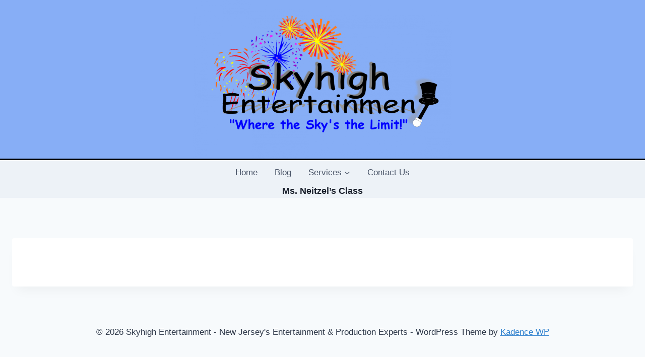

--- FILE ---
content_type: text/css
request_url: http://www.skyhigh-entertainment.com/wp-content/plugins/pricing-tables/themes/ultra/style.css?ver=6.8.3
body_size: 6108
content:
@charset "utf-8";
/* CSS Document */

.price-table-main.ultra .price-table{
font-size:14px;
text-align:center;
vertical-align:top;
padding-top:50px;
padding-bottom:40px;
font-family:'Open Sans';
height:auto;
font-weight:300;
}

.price-table-main.ultra .price-table ul {
  display: inline-block;
  padding: 0;
  vertical-align: top;
  border-top: medium none;

}

.price-table-main.ultra .price-table ul li{
display:block;
text-align:center;
margin-bottom:0;
background-image: none;
border-bottom: medium none;
}
.price-table-main.ultra .price-table ul li ul{
display:block !important;
}
.price-table-main.ultra  .price-table ul li ul li{
padding:10px 0;
line-height:20px;
margin:0;
}
/*Hover effect*/
.price-table-main.ultra .price-table .price-table-column-items{
/*transition*/
-webkit-transition:all 0.3s ease 0s;
   -moz-transition:all 0.3s ease 0s;
     -o-transition:all 0.3s ease 0s;
        transition:all 0.3s ease 0s;
		margin-bottom: 20px;
}
.price-table-main.ultra .price-table .price-table-column-items:hover, .price-table-main.ultra .price-table .price-table-column-items.wpt-featured{
cursor:pointer;
/*transform*/
-webkit-transform:scale(1.08);
   -moz-transform:scale(1.08);
    -ms-transform:scale(1.08);
     -o-transform:scale(1.08);
        transform:scale(1.08);
z-index:2147483647;
position:relative;
box-shadow: 0 0 8px 1px #444444;
}


/*
.price-table-main.ultra .price-table .price-table-column-items:hover li:nth-child(2n+1){
background-color:#ebebeb;
}
.price-table-main.ultra .price-table .price-table-column-items:hover li:nth-child(2n){
background-color:#faf4f4;
}



*/



.price-table-main.ultra .price-table ul li ul li:first-child {
  color: #FFFFFF;
  font-size: 23px;
  height: 70px;
  overflow: hidden;
  position:relative;
}
.price-table-main.ultra .price-table ul li ul li:last-child{
color:#FFFFFF;
height:40px;
}
.price-table-main.ultra .price-table ul li ul li:nth-child(2) {
  color: #FFFFFF;
  height: 110px;
  text-align: center !important;
}
.price-table-main.ultra .price-table ul li ul li:last-child div {
  padding: 10px;
}
.price-table-main.ultra .price-table ul li ul li:last-child div a{
border-width:1px 1px 3px;
padding:6px 14px;
color:#FFFFFF;
font-family:'Open Sans';
text-decoration:none;
/*border-radius*/
-webkit-border-radius:4px;
   -moz-border-radius:4px;
        border-radius:4px;
}
.price-table-main.ultra .price-table ul li ul li:last-child div a:hover{
opacity:0.6;
}
.price-table-main.ultra .price-table ul li ul li:nth-child(2) .price {
  background: none repeat scroll 0 0 #148B73;
  border-radius: 50%;
  color: #FFFFFF;
  font-size: 40px !important;
  height: 80px;
  line-height: 40px;
  margin: 0 auto;
  padding: 15px;
  text-align: center;
  width: 80px;
}
.price-table-main.ultra .price-table ul li ul li:nth-child(2) .price span{
display:block;
font-size:14px;
margin-top:-10px;
}
.price-table-main.ultra .price-table ul li ul li:nth-child(odd){
background-color:#efefef;
}
.price-table-main.ultra .price-table ul li ul li:nth-child(even){
background-color:#f9f9f9;
color:#838383;
}
.price-table-main.ultra .price-table .item-empty{
background:url('item-cross.png') no-repeat scroll 0 0 rgba(0, 0, 0, 0);
display:inline-block;
height:20px;
padding:0;
width:20px;
}
.price-table-main.ultra .price-table .tooltip{
border-bottom:1px dashed #00CCB7;
font-weight:500;
cursor:pointer;
line-height:18px;
display:inline;
position:relative;
}
.price-table-main.ultra .price-table .tooltip:hover{
color:#000;
text-decoration:none;
}
.price-table-main.ultra .price-table .tooltip:hover:after{
background-color:#ddd;
border:1px solid #bcbcbc;
/*border-radius*/
-webkit-border-radius:3px;
   -moz-border-radius:3px;
        border-radius:3px;
bottom:20px;
/*box-shadow*/
-webkit-box-shadow:0 0 3px -1px #000000;
   -moz-box-shadow:0 0 3px -1px #000000;
        box-shadow:0 0 3px -1px #000000;
color:#000;
content:attr(title);
display:block;
font-size:12px;
left:1em;
padding:0.3em 1em;
position:absolute;
width:90px;
z-index:98;
}
.price-table-main.ultra .price-table .tooltip:hover:before{
border-color:rgba(153, 153, 153, 0.8) rgba(0, 0, 0, 0);
border-image:none;
border-style:solid;
border-width:0.4em 0.4em 0;
bottom:15px;
content:'';
display:block;
left:25px;
position:absolute;
z-index:99;
}
.price-table-main.ultra .price-table .price-table-items .wpt-header{
padding-top:7px;
line-height:25px;
}
.price-table-main.ultra .price-table .price-table-items .ribon{
background-color:#FFC600;
border-bottom:1px solid #333333;
/*box-shadow*/
-webkit-box-shadow:0 3px 4px -4px #555555;
   -moz-box-shadow:0 3px 4px -4px #555555;
        box-shadow:0 3px 4px -4px #555555;
color:#333333;
font-size:12px;
font-weight:600;
height:20px;
position:absolute;
right:-36px;
/*transform*/
-webkit-transform:rotate(52deg);
   -moz-transform:rotate(52deg);
    -ms-transform:rotate(52deg);
     -o-transform:rotate(52deg);
        transform:rotate(52deg);
width:100px;
text-transform:capitalize;
}
.price-table-main.ultra .price-table-items .new{
}
.price-table-main.ultra .price-table-items .save{
background-color:#03C335 !important;
}
.price-table-main.ultra .price-table-items .best{
background-color:#39DCFF !important;
}
.price-table-main.ultra .price-table-items .hot{
background-color:#FF4800 !important;
}
.price-table-main.ultra .price-table-items .pro{
background-color:#FFCC00 !important;
}
.price-table-main.ultra .price-table-items .yes{
background:url('ok.png') no-repeat scroll 0 0 rgba(0, 0, 0, 0);
display:inline-block;
height:15px;
width:20px;
}
.price-table-main.ultra .price-table-items .yes-green{
background:url('ok-green.png') no-repeat scroll 0 0 rgba(0, 0, 0, 0);
display:inline-block;
height:15px;
width:20px;
}
.price-table-main.ultra .price-table-items .cross-red{
background:url('cross-red.png') no-repeat scroll 0 0 rgba(0, 0, 0, 0);
display:inline-block;
height:15px;
width:20px;
}

--- FILE ---
content_type: text/css
request_url: http://www.skyhigh-entertainment.com/wp-content/plugins/wp-evs/assets/evs.css?ver=6.8.3
body_size: 649
content:
[data-role="evp-video"] video,
[data-role="evp-video"] object,
[data-role="evp-video"] embed,
[data-role="evp-splittest"] video,
[data-role="evp-splittest"] object,
[data-role="evp-splittest"] embed,
[data-role="evp-playlist"] video,
[data-role="evp-playlist"] object
[data-role="evp-playlist"] embed,
.evp-video-wrap video,
.evp-video-wrap object,
.evp-video-wrap embed { max-width: none !important; max-width: none; width: inherit; height: inherit; }

[data-role="evp-video"] img,
[data-role="evp-splittest"] img,
[data-role="evp-playlist"] img,
.evp-video-wrap img { max-width: none !important; max-width: none; width: inherit; height: inherit; }